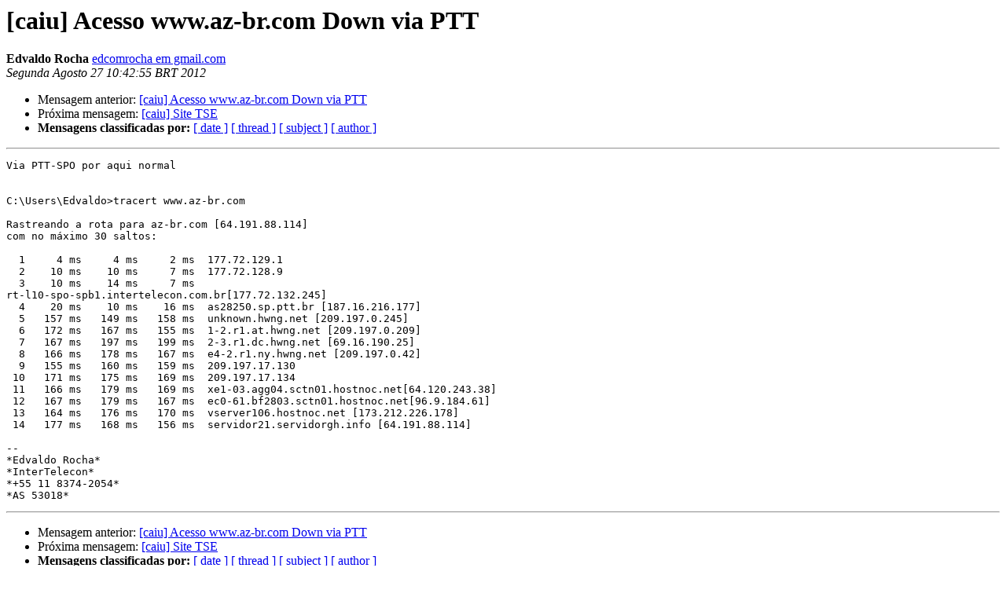

--- FILE ---
content_type: text/html
request_url: https://eng.registro.br/pipermail/caiu/2012-August/015311.html
body_size: 3432
content:
<!DOCTYPE HTML PUBLIC "-//W3C//DTD HTML 4.01 Transitional//EN">
<HTML>
 <HEAD>
   <TITLE> [caiu] Acesso www.az-br.com Down via PTT
   </TITLE>
   <LINK REL="Index" HREF="index.html" >
   <LINK REL="made" HREF="mailto:caiu%40eng.registro.br?Subject=Re%3A%20%5Bcaiu%5D%20Acesso%20www.az-br.com%20Down%20via%20PTT&In-Reply-To=%3CCACkeJRjyF9DUtojLgBL4Dn7sTDM_Sd3GbYKqpgnfwAzehwY1Dw%40mail.gmail.com%3E">
   <META NAME="robots" CONTENT="index,nofollow">
   <style type="text/css">
       pre {
           white-space: pre-wrap;       /* css-2.1, curent FF, Opera, Safari */
           }
   </style>
   <META http-equiv="Content-Type" content="text/html; charset=iso-8859-1">
   <LINK REL="Previous"  HREF="015291.html">
   <LINK REL="Next"  HREF="015293.html">
 </HEAD>
 <BODY BGCOLOR="#ffffff">
   <H1>[caiu] Acesso www.az-br.com Down via PTT</H1>
    <B>Edvaldo Rocha</B> 
    <A HREF="mailto:caiu%40eng.registro.br?Subject=Re%3A%20%5Bcaiu%5D%20Acesso%20www.az-br.com%20Down%20via%20PTT&In-Reply-To=%3CCACkeJRjyF9DUtojLgBL4Dn7sTDM_Sd3GbYKqpgnfwAzehwY1Dw%40mail.gmail.com%3E"
       TITLE="[caiu] Acesso www.az-br.com Down via PTT">edcomrocha em gmail.com
       </A><BR>
    <I>Segunda Agosto 27 10:42:55 BRT 2012</I>
    <P><UL>
        <LI>Mensagem anterior: <A HREF="015291.html">[caiu] Acesso www.az-br.com Down via PTT
</A></li>
        <LI>Próxima mensagem: <A HREF="015293.html">[caiu] Site TSE
</A></li>
         <LI> <B>Mensagens classificadas por:</B> 
              <a href="date.html#15311">[ date ]</a>
              <a href="thread.html#15311">[ thread ]</a>
              <a href="subject.html#15311">[ subject ]</a>
              <a href="author.html#15311">[ author ]</a>
         </LI>
       </UL>
    <HR>  
<!--beginarticle-->
<PRE>Via PTT-SPO por aqui normal


C:\Users\Edvaldo&gt;tracert www.az-br.com

Rastreando a rota para az-br.com [64.191.88.114]
com no máximo 30 saltos:

  1     4 ms     4 ms     2 ms  177.72.129.1
  2    10 ms    10 ms     7 ms  177.72.128.9
  3    10 ms    14 ms     7 ms
rt-l10-spo-spb1.intertelecon.com.br[177.72.132.245]
  4    20 ms    10 ms    16 ms  as28250.sp.ptt.br [187.16.216.177]
  5   157 ms   149 ms   158 ms  unknown.hwng.net [209.197.0.245]
  6   172 ms   167 ms   155 ms  1-2.r1.at.hwng.net [209.197.0.209]
  7   167 ms   197 ms   199 ms  2-3.r1.dc.hwng.net [69.16.190.25]
  8   166 ms   178 ms   167 ms  e4-2.r1.ny.hwng.net [209.197.0.42]
  9   155 ms   160 ms   159 ms  209.197.17.130
 10   171 ms   175 ms   169 ms  209.197.17.134
 11   166 ms   179 ms   169 ms  xe1-03.agg04.sctn01.hostnoc.net[64.120.243.38]
 12   167 ms   179 ms   167 ms  ec0-61.bf2803.sctn01.hostnoc.net[96.9.184.61]
 13   164 ms   176 ms   170 ms  vserver106.hostnoc.net [173.212.226.178]
 14   177 ms   168 ms   156 ms  servidor21.servidorgh.info [64.191.88.114]

-- 
*Edvaldo Rocha*
*InterTelecon*
*+55 11 8374-2054*
*AS 53018*
</PRE>






























<!--endarticle-->
    <HR>
    <P><UL>
        <!--threads-->
	<LI>Mensagem anterior: <A HREF="015291.html">[caiu] Acesso www.az-br.com Down via PTT
</A></li>
	<LI>Próxima mensagem: <A HREF="015293.html">[caiu] Site TSE
</A></li>
         <LI> <B>Mensagens classificadas por:</B> 
              <a href="date.html#15311">[ date ]</a>
              <a href="thread.html#15311">[ thread ]</a>
              <a href="subject.html#15311">[ subject ]</a>
              <a href="author.html#15311">[ author ]</a>
         </LI>
       </UL>

<hr>
<a href="https://eng.registro.br/mailman/listinfo/caiu">Mais detalhes sobre a lista de discuss&atilde;o caiu
</a><br>
</body></html>
